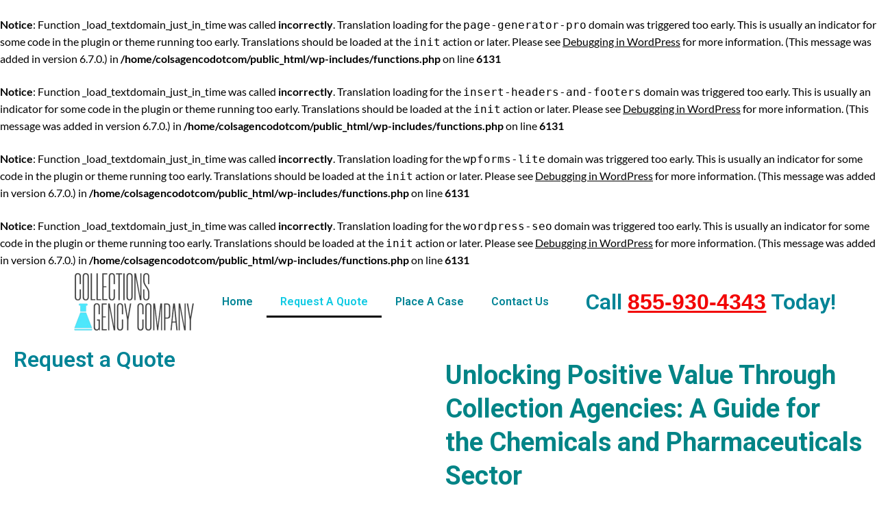

--- FILE ---
content_type: text/css
request_url: https://collectionsagencycompany.com/wp-content/uploads/elementor/css/post-334.css?ver=1695044967
body_size: 94
content:
.elementor-334 .elementor-element.elementor-element-d69410b .elementor-heading-title{font-family:var( --e-global-typography-primary-font-family ), Sans-serif;font-weight:var( --e-global-typography-primary-font-weight );}.elementor-334 .elementor-element.elementor-element-6e0d9ebe{color:var( --e-global-color-secondary );font-family:"Roboto", Sans-serif;font-weight:400;}

--- FILE ---
content_type: text/css
request_url: https://collectionsagencycompany.com/wp-content/uploads/elementor/css/post-311.css?ver=1694814472
body_size: 601
content:
.elementor-311 .elementor-element.elementor-element-15bf987b > .elementor-container{min-height:93px;}.elementor-311 .elementor-element.elementor-element-15bf987b > .elementor-container > .elementor-column > .elementor-widget-wrap{align-content:center;align-items:center;}.elementor-311 .elementor-element.elementor-element-15bf987b:not(.elementor-motion-effects-element-type-background), .elementor-311 .elementor-element.elementor-element-15bf987b > .elementor-motion-effects-container > .elementor-motion-effects-layer{background-color:var( --e-global-color-text );}.elementor-311 .elementor-element.elementor-element-15bf987b{transition:background 0.3s, border 0.3s, border-radius 0.3s, box-shadow 0.3s;margin-top:0px;margin-bottom:0px;padding:0% 0% 0% 7%;z-index:9999;}.elementor-311 .elementor-element.elementor-element-15bf987b > .elementor-background-overlay{transition:background 0.3s, border-radius 0.3s, opacity 0.3s;}.elementor-311 .elementor-element.elementor-element-46586c26{text-align:center;width:initial;max-width:initial;}.elementor-311 .elementor-element.elementor-element-46586c26 img{width:100%;}.elementor-311 .elementor-element.elementor-element-76b8cb52 .elementor-menu-toggle{margin:0 auto;}.elementor-311 .elementor-element.elementor-element-76b8cb52 .elementor-nav-menu .elementor-item{font-family:"Roboto", Sans-serif;font-weight:600;}.elementor-311 .elementor-element.elementor-element-76b8cb52 .elementor-nav-menu--main .elementor-item{color:var( --e-global-color-primary );fill:var( --e-global-color-primary );}.elementor-311 .elementor-element.elementor-element-76b8cb52 .elementor-nav-menu--main .elementor-item:hover,
					.elementor-311 .elementor-element.elementor-element-76b8cb52 .elementor-nav-menu--main .elementor-item.elementor-item-active,
					.elementor-311 .elementor-element.elementor-element-76b8cb52 .elementor-nav-menu--main .elementor-item.highlighted,
					.elementor-311 .elementor-element.elementor-element-76b8cb52 .elementor-nav-menu--main .elementor-item:focus{color:var( --e-global-color-accent );fill:var( --e-global-color-accent );}.elementor-311 .elementor-element.elementor-element-76b8cb52 .elementor-nav-menu--main:not(.e--pointer-framed) .elementor-item:before,
					.elementor-311 .elementor-element.elementor-element-76b8cb52 .elementor-nav-menu--main:not(.e--pointer-framed) .elementor-item:after{background-color:var( --e-global-color-secondary );}.elementor-311 .elementor-element.elementor-element-76b8cb52 .e--pointer-framed .elementor-item:before,
					.elementor-311 .elementor-element.elementor-element-76b8cb52 .e--pointer-framed .elementor-item:after{border-color:var( --e-global-color-secondary );}.elementor-311 .elementor-element.elementor-element-76b8cb52{width:var( --container-widget-width, 98.931% );max-width:98.931%;--container-widget-width:98.931%;--container-widget-flex-grow:0;}.elementor-311 .elementor-element.elementor-element-7a502adb .elementor-heading-title{color:var( --e-global-color-primary );}@media(min-width:768px){.elementor-311 .elementor-element.elementor-element-f06c919{width:18%;}.elementor-311 .elementor-element.elementor-element-504fe7f{width:46.332%;}.elementor-311 .elementor-element.elementor-element-70fb3207{width:35%;}}@media(max-width:767px){.elementor-311 .elementor-element.elementor-element-15bf987b > .elementor-container{min-height:81px;}}

--- FILE ---
content_type: text/css
request_url: https://collectionsagencycompany.com/wp-content/uploads/elementor/css/post-316.css?ver=1694814472
body_size: 1282
content:
.elementor-316 .elementor-element.elementor-element-165e4570:not(.elementor-motion-effects-element-type-background), .elementor-316 .elementor-element.elementor-element-165e4570 > .elementor-motion-effects-container > .elementor-motion-effects-layer{background-color:var( --e-global-color-secondary );}.elementor-316 .elementor-element.elementor-element-165e4570{border-style:solid;border-width:5px 0px 0px 0px;border-color:var( --e-global-color-text );transition:background 0.3s, border 0.3s, border-radius 0.3s, box-shadow 0.3s;padding:50px 0px 20px 0px;}.elementor-316 .elementor-element.elementor-element-165e4570 > .elementor-background-overlay{transition:background 0.3s, border-radius 0.3s, opacity 0.3s;}.elementor-316 .elementor-element.elementor-element-18db1eb1 .elementor-heading-title{color:#ffffff;font-size:18px;font-weight:500;}.elementor-316 .elementor-element.elementor-element-1cea7437 .elementor-menu-toggle{margin:0 auto;}.elementor-316 .elementor-element.elementor-element-1cea7437 .elementor-nav-menu--main .elementor-item{color:var( --e-global-color-primary );fill:var( --e-global-color-primary );}.elementor-316 .elementor-element.elementor-element-1cea7437 .elementor-nav-menu--main .elementor-item:hover,
					.elementor-316 .elementor-element.elementor-element-1cea7437 .elementor-nav-menu--main .elementor-item.elementor-item-active,
					.elementor-316 .elementor-element.elementor-element-1cea7437 .elementor-nav-menu--main .elementor-item.highlighted,
					.elementor-316 .elementor-element.elementor-element-1cea7437 .elementor-nav-menu--main .elementor-item:focus{color:var( --e-global-color-text );fill:var( --e-global-color-text );}.elementor-316 .elementor-element.elementor-element-1cea7437 div.elementor-menu-toggle{color:var( --e-global-color-primary );}.elementor-316 .elementor-element.elementor-element-1cea7437 div.elementor-menu-toggle svg{fill:var( --e-global-color-primary );}.elementor-316 .elementor-element.elementor-element-1cea7437 div.elementor-menu-toggle:hover{color:var( --e-global-color-primary );}.elementor-316 .elementor-element.elementor-element-1cea7437 div.elementor-menu-toggle:hover svg{fill:var( --e-global-color-primary );}.elementor-316 .elementor-element.elementor-element-42afee89 .elementor-heading-title{color:#ffffff;font-size:18px;font-weight:500;}.elementor-316 .elementor-element.elementor-element-6647d91a .elementor-field-group{margin-bottom:12px;}.elementor-316 .elementor-element.elementor-element-6647d91a .elementor-field-group.recaptcha_v3-bottomleft, .elementor-316 .elementor-element.elementor-element-6647d91a .elementor-field-group.recaptcha_v3-bottomright{margin-bottom:0;}.elementor-316 .elementor-element.elementor-element-6647d91a .elementor-form-fields-wrapper{margin-bottom:-12px;}body.rtl .elementor-316 .elementor-element.elementor-element-6647d91a .elementor-labels-inline .elementor-field-group > label{padding-left:0px;}body:not(.rtl) .elementor-316 .elementor-element.elementor-element-6647d91a .elementor-labels-inline .elementor-field-group > label{padding-right:0px;}body .elementor-316 .elementor-element.elementor-element-6647d91a .elementor-labels-above .elementor-field-group > label{padding-bottom:0px;}.elementor-316 .elementor-element.elementor-element-6647d91a .elementor-field-group > label, .elementor-316 .elementor-element.elementor-element-6647d91a .elementor-field-subgroup label{color:var( --e-global-color-secondary );}.elementor-316 .elementor-element.elementor-element-6647d91a .elementor-field-group > label{font-size:15px;font-weight:600;}.elementor-316 .elementor-element.elementor-element-6647d91a .elementor-field-type-html{padding-bottom:0px;}.elementor-316 .elementor-element.elementor-element-6647d91a .elementor-field-group .elementor-field{color:var( --e-global-color-secondary );}.elementor-316 .elementor-element.elementor-element-6647d91a .elementor-field-group .elementor-field, .elementor-316 .elementor-element.elementor-element-6647d91a .elementor-field-subgroup label{font-size:15px;font-weight:400;}.elementor-316 .elementor-element.elementor-element-6647d91a .elementor-field-group:not(.elementor-field-type-upload) .elementor-field:not(.elementor-select-wrapper){background-color:var( --e-global-color-text );border-width:0px 0px 0px 0px;border-radius:0px 0px 0px 0px;}.elementor-316 .elementor-element.elementor-element-6647d91a .elementor-field-group .elementor-select-wrapper select{background-color:var( --e-global-color-text );border-width:0px 0px 0px 0px;border-radius:0px 0px 0px 0px;}.elementor-316 .elementor-element.elementor-element-6647d91a .elementor-button{font-size:15px;font-weight:600;text-transform:uppercase;border-radius:0px 0px 0px 0px;}.elementor-316 .elementor-element.elementor-element-6647d91a .e-form__buttons__wrapper__button-next{background-color:var( --e-global-color-primary );color:#FFFFFF;}.elementor-316 .elementor-element.elementor-element-6647d91a .elementor-button[type="submit"]{background-color:var( --e-global-color-primary );color:#FFFFFF;}.elementor-316 .elementor-element.elementor-element-6647d91a .elementor-button[type="submit"] svg *{fill:#FFFFFF;}.elementor-316 .elementor-element.elementor-element-6647d91a .e-form__buttons__wrapper__button-previous{color:#ffffff;}.elementor-316 .elementor-element.elementor-element-6647d91a .e-form__buttons__wrapper__button-next:hover{background-color:#003D46;color:#ffffff;}.elementor-316 .elementor-element.elementor-element-6647d91a .elementor-button[type="submit"]:hover{background-color:#003D46;color:#ffffff;}.elementor-316 .elementor-element.elementor-element-6647d91a .elementor-button[type="submit"]:hover svg *{fill:#ffffff;}.elementor-316 .elementor-element.elementor-element-6647d91a .e-form__buttons__wrapper__button-previous:hover{color:#ffffff;}.elementor-316 .elementor-element.elementor-element-6647d91a{--e-form-steps-indicators-spacing:20px;--e-form-steps-indicator-padding:30px;--e-form-steps-indicator-inactive-secondary-color:#ffffff;--e-form-steps-indicator-active-secondary-color:#ffffff;--e-form-steps-indicator-completed-secondary-color:#ffffff;--e-form-steps-divider-width:1px;--e-form-steps-divider-gap:10px;}.elementor-316 .elementor-element.elementor-element-1a3b243b > .elementor-container > .elementor-column > .elementor-widget-wrap{align-content:center;align-items:center;}.elementor-316 .elementor-element.elementor-element-1a3b243b{border-style:solid;border-width:1px 0px 0px 0px;border-color:rgba(255,255,255,0.25);transition:background 0.3s, border 0.3s, border-radius 0.3s, box-shadow 0.3s;margin-top:80px;margin-bottom:0px;padding:20px 0px 0px 0px;}.elementor-316 .elementor-element.elementor-element-1a3b243b > .elementor-background-overlay{transition:background 0.3s, border-radius 0.3s, opacity 0.3s;}.elementor-316 .elementor-element.elementor-element-5b775064 img{width:150px;}.elementor-316 .elementor-element.elementor-element-1c5d3104 > .elementor-element-populated{margin:0px 0px 0px 0px;--e-column-margin-right:0px;--e-column-margin-left:0px;padding:0px 0px 0px 0px;}.elementor-316 .elementor-element.elementor-element-3167b72d{text-align:right;}.elementor-316 .elementor-element.elementor-element-3167b72d .elementor-heading-title{color:var( --e-global-color-text );font-size:13px;font-weight:300;}.elementor-316 .elementor-element.elementor-element-5fc51f05 > .elementor-element-populated{margin:0px 0px 0px 0px;--e-column-margin-right:0px;--e-column-margin-left:0px;padding:0px 0px 0px 0px;}.elementor-316 .elementor-element.elementor-element-348c15fc > .elementor-widget-container{margin:0px 0px 0px -7px;padding:0px 0px 0px 0px;}.elementor-316 .elementor-element.elementor-element-348c15fc{width:var( --container-widget-width, 101.156% );max-width:101.156%;--container-widget-width:101.156%;--container-widget-flex-grow:0;}@media(max-width:1024px){.elementor-316 .elementor-element.elementor-element-165e4570{padding:30px 10px 30px 10px;}.elementor-316 .elementor-element.elementor-element-3167b72d .elementor-heading-title{font-size:14px;}}@media(max-width:767px){.elementor-316 .elementor-element.elementor-element-165e4570{padding:20px 20px 20px 20px;}.elementor-316 .elementor-element.elementor-element-4eaa6e7c > .elementor-element-populated{padding:0px 0px 0px 0px;}.elementor-316 .elementor-element.elementor-element-2c9196d2{width:50%;}.elementor-316 .elementor-element.elementor-element-502dc564 > .elementor-element-populated{margin:20px 0px 20px 0px;--e-column-margin-right:0px;--e-column-margin-left:0px;}.elementor-316 .elementor-element.elementor-element-1a3b243b{margin-top:0px;margin-bottom:0px;}.elementor-316 .elementor-element.elementor-element-5b775064{text-align:center;}.elementor-316 .elementor-element.elementor-element-5b775064 img{width:70px;}.elementor-316 .elementor-element.elementor-element-1c5d3104{width:80%;}.elementor-316 .elementor-element.elementor-element-3167b72d{text-align:center;}.elementor-316 .elementor-element.elementor-element-3167b72d .elementor-heading-title{line-height:2em;}.elementor-316 .elementor-element.elementor-element-5fc51f05{width:20%;}.elementor-316 .elementor-element.elementor-element-348c15fc > .elementor-widget-container{margin:0px 0px -20px -18px;}}@media(min-width:768px){.elementor-316 .elementor-element.elementor-element-5cc5aa1b{width:10%;}.elementor-316 .elementor-element.elementor-element-1c5d3104{width:83.359%;}.elementor-316 .elementor-element.elementor-element-5fc51f05{width:5.84%;}}@media(max-width:1024px) and (min-width:768px){.elementor-316 .elementor-element.elementor-element-5cc5aa1b{width:20%;}.elementor-316 .elementor-element.elementor-element-1c5d3104{width:70%;}.elementor-316 .elementor-element.elementor-element-5fc51f05{width:10%;}}